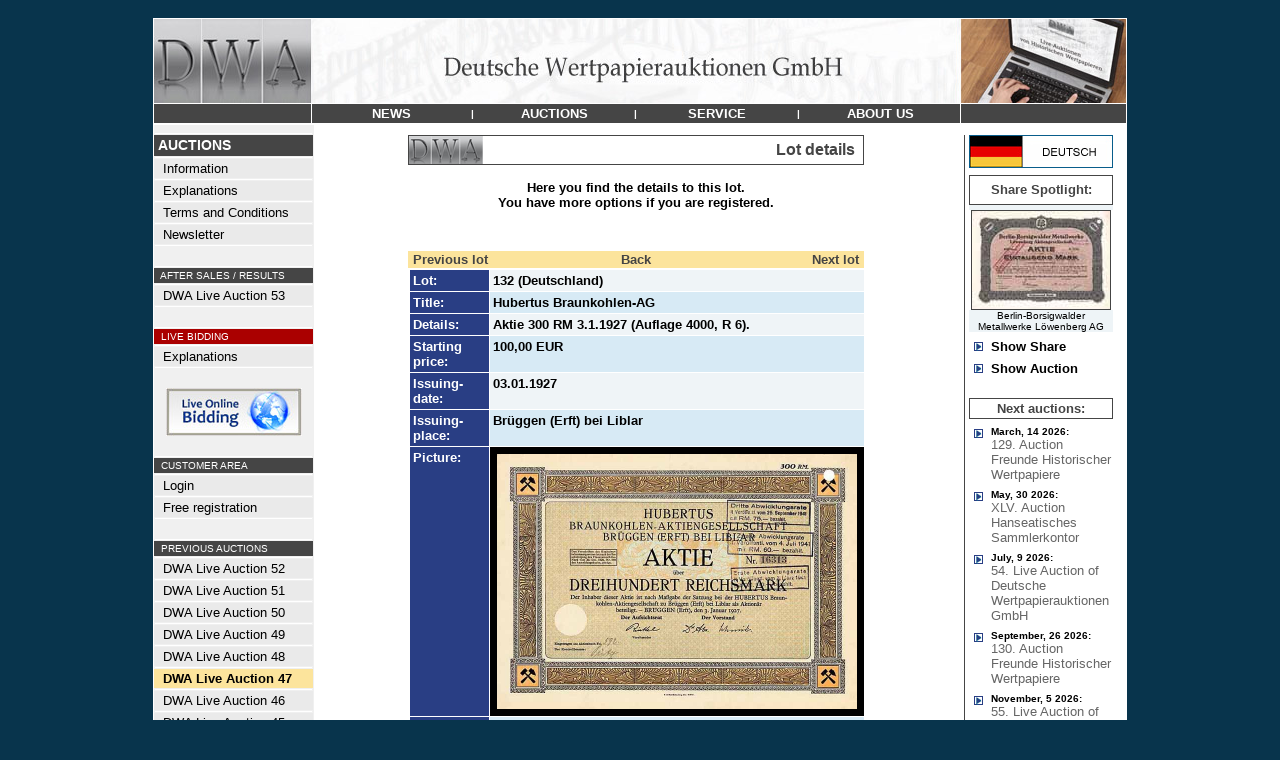

--- FILE ---
content_type: text/html
request_url: https://www.dwalive.de/en/DWA-Auction-47/?AID=219826&AKTIE=Hubertus+Braunkohlen-AG
body_size: 5175
content:
<html>
<head>
<title>Hubertus Braunkohlen-AG - DWA LIVE</title>
<link rel="stylesheet" type="text/css" href="/admin/style.css">
<meta http-equiv="content-type" content="text/html; iso-8859-1">
<meta http-equiv="pragma" content="no-cache">
<meta http-equiv="content-language" content="de">
<meta name="description" content="Deutsche Wertpapierauktion"">
<meta name="keywords" content="Aktie,Namensaktie,Inhaberaktie,Vorzugsaktie,Stammaktie,Priorit�tsaktie,Gr�nderaktie,Interimsaktie,Juxaktie,Rente,Anleihe,Besserungsschein,Obligation,Pfandbrief,Schuldverschreibung,Kux,Gew�hrschein,Anteil,Anteilschein,Schuldschein,Genussschein,Optionsscheine,Katalog,Auktionskatalog,Bewertungskatalog,Historische Wertpapiere,Altpapier,Reichsbank,Reichsbankschatz,Reichsbank-Schatz,Reichsbankhort,Historische Wertpapierb�rse,Alte Aktien,Alte Anleihe,Stadtanleihen,Goldanleihen,Alte Wertpapiere,Wirtschaftsgeschichte,Wertpapier,Aktienantiquariat,Antike Wertpapiere,Antike Aktien,Finanzdokumente,Wirtschaftsdokumente,Nonvaleur,Effecten,Effectenb�rse,Firmenbelege,Firmendokumente,Wirtschaftsdokumente,Altaktien,Altpapier,Losanleihen,Pr�mienanleihen,Logenpapiere,Bonds,shares,warrents,action,confederates,Goldbond,Treasury Note,Debenture,Action de Jouissance,Part de Fondateur,Part B�n�ficiaire,Action Privil�g�e,Azione,ordinary shares,prefered shares">
<meta name="author" content="DWA">
<meta name="publisher" content="Deutsche Wertpapierauktion">
<meta name="audience" content="Alle">
<meta name="page-type" content="Katalog Verzeichnis">
<meta name="page-topic" content="Aktien">
<meta http-equiv="reply-to" content="info@deutsche-wertpapierauktionen.de">
<meta name="creation_date" content="24.01.2026">
<meta name="revisit-after" content="7 days">

</head>
<body topmargin=0 leftmargin=0 bgcolor=#08344c text=#000000 link=#444444 alink=#444444 vlink=#444444><center><br>
<table width="972" border=0 cellspacing=0 cellpadding=0><tr><td bgcolor=#ffffff>
<table width="970" border=0 cellspacing=1 cellpadding=0>
	<tr><td colspan=3><a href="/en/"><img src="/images/menu/headerDWA.jpg" border=0></a></td></tr>
	<tr>
		<td bgcolor=#454545 valign=top><img src="/images/all_trans.gif" width=157 height=1></td>
		<td bgcolor=#454545 width="648" align=center valign=middle><table border=0 cellspacing=0 cellpadding=0 width="648"><tr>
			<td height=19 bgcolor=#454545 width="25%" align=center><a href="/en/Latest-News/" onmouseout="parentNode.style.backgroundColor='#454545'" onmouseover="parentNode.style.backgroundColor='#8a3508'" onclick="this.blur();"><font face=Arial color=#ffffff size=2><span class="a1">&nbsp;<b>NEWS</b>&nbsp;</span></font></a></td><td><font face=Arial size=2 color=#FFFFFF><span class="a2"><b>|</td><td height=19 bgcolor=#454545 width="25%" align=center><a href="/en/" onmouseout="parentNode.style.backgroundColor='#454545'" onmouseover="parentNode.style.backgroundColor='#8a3508'" onclick="this.blur();"><font face=Arial color=#ffffff size=2><span class="a1">&nbsp;<b>AUCTIONS</b>&nbsp;</span></font></a></td><td><font face=Arial size=2 color=#FFFFFF><span class="a2"><b>|</td><td height=19 bgcolor=#454545 width="25%" align=center><a href="/en/Contact-us-now/" onmouseout="parentNode.style.backgroundColor='#454545'" onmouseover="parentNode.style.backgroundColor='#8a3508'" onclick="this.blur();"><font face=Arial color=#ffffff size=2><span class="a1">&nbsp;<b>SERVICE</b>&nbsp;</span></font></a></td><td><font face=Arial size=2 color=#FFFFFF><span class="a2"><b>|</td><td height=19 bgcolor=#454545 width="25%" align=center><a href="/en/Contact-Imprint/" onmouseout="parentNode.style.backgroundColor='#454545'" onmouseover="parentNode.style.backgroundColor='#8a3508'" onclick="this.blur();"><font face=Arial color=#ffffff size=2><span class="a1">&nbsp;<b>ABOUT&nbsp;US</b>&nbsp;</span></font></a></td>

		</tr></table></td>
		<td bgcolor=#454545 valign=top><img src="/images/all_trans.gif" width=165 height=1></td>
	</tr>

<tr><td colspan=3 bgcolor=#ffffff>

<table width="970" border=0 cellpadding=0 cellspacing=0>
	<tr>
	   <td><img src="/images/all_trans.gif" width=160 height=1></td>
	   <td><img src="/images/all_trans.gif" width="636" height=1></td>
	   <td><img src="/images/all_trans.gif" height=1></td>
	   <td><img src="/images/all_trans.gif" width=163 height=1></td>
	</tr>
	<tr>
		<td align=left valign=top bgcolor=#f0f0f0 >
			<!-- MEN� -->
			<table width=157 border=0 cellspacing=0 cellpadding=>
			<tr><td colspan=2><img src="/images/all_trans.gif" width=116 height=5></td><td><img src="/images/all_trans.gif" width=8 height=1></td></tr>
			<tr><td colspan=3 align=left><img src="/images/menu/balken.gif" width=157 height=1></td></tr>
			<tr><td colspan=3 align=left bgcolor=#454545><img src="/images/all_trans.gif" width=1 height=2><br><font face=Arial size=2 color=#FFFFFF><B><span class="a0">&nbsp;AUCTIONS</B></font><br><img src="/images/all_trans.gif" width=1 height=2></td></tr>
			<tr><td colspan=3 align=left><img src="/images/menu/balken.gif" width=157 height=1></td></tr>
			<tr><td valign=middle bgcolor=#EAEAEA colspan=3 align=left><img src="/images/all_trans.gif" width=1 height=1><br><a onmouseover="parentNode.style.backgroundColor='#CCDEEA'" onmouseout="parentNode.style.backgroundColor='#EAEAEA'" href="/en/"><font face=Arial size=2 color=#000000><span class="a1">&nbsp;&nbsp;Information</a><br><img src="/images/all_trans.gif" width=1 height=1></font></td></tr><tr><td colspan=3><img src="/images/menu/balken.gif" border=0 width=157 height=1></td></tr><tr><td valign=middle bgcolor=#EAEAEA colspan=3 align=left><img src="/images/all_trans.gif" width=1 height=1><br><a onmouseover="parentNode.style.backgroundColor='#CCDEEA'" onmouseout="parentNode.style.backgroundColor='#EAEAEA'" href="/en/Explanations/"><font face=Arial size=2 color=#000000><span class="a1">&nbsp;&nbsp;Explanations</a><br><img src="/images/all_trans.gif" width=1 height=1></font></td></tr><tr><td colspan=3><img src="/images/menu/balken.gif" border=0 width=157 height=1></td></tr><tr><td valign=middle bgcolor=#EAEAEA colspan=3 align=left><img src="/images/all_trans.gif" width=1 height=1><br><a onmouseover="parentNode.style.backgroundColor='#CCDEEA'" onmouseout="parentNode.style.backgroundColor='#EAEAEA'" href="/en/Terms-and-Conditions/"><font face=Arial size=2 color=#000000><span class="a1">&nbsp;&nbsp;Terms and Conditions</a><br><img src="/images/all_trans.gif" width=1 height=1></font></td></tr><tr><td colspan=3><img src="/images/menu/balken.gif" border=0 width=157 height=1></td></tr><tr><td valign=middle bgcolor=#EAEAEA colspan=3 align=left><img src="/images/all_trans.gif" width=1 height=1><br><a onmouseover="parentNode.style.backgroundColor='#CCDEEA'" onmouseout="parentNode.style.backgroundColor='#EAEAEA'" href="/en/Newsletter/"><font face=Arial size=2 color=#000000><span class="a1">&nbsp;&nbsp;Newsletter</a><br><img src="/images/all_trans.gif" width=1 height=1></font></td></tr><tr><td colspan=3><img src="/images/menu/balken.gif" border=0 width=157 height=1></td></tr><tr><td colspan=3 align=left><br><img src="/images/menu/balken.gif" width=157 height=1></td></tr><tr><td bgcolor=#454545 colspan=3 align=left><img src="/images/all_trans.gif" width=1 height=1><br><font face=Arial size=2 color=#FFFFFF><small><span class="a2">&nbsp;&nbsp;AFTER SALES / RESULTS<br><img src="/images/all_trans.gif" width=1 height=1></font></td></tr><tr><td colspan=3 align=left><img src="/images/menu/balken.gif" width=157 height=1></td></tr><tr><td valign=middle bgcolor=#EAEAEA colspan=3 align=left><img src="/images/all_trans.gif" width=1 height=1><br><a onmouseover="parentNode.style.backgroundColor='#CCDEEA'" onmouseout="parentNode.style.backgroundColor='#EAEAEA'" href="/en/DWA-Auction-53/"><font face=Arial size=2 color=#000000><span class="a1">&nbsp;&nbsp;DWA Live Auction 53</a><br><img src="/images/all_trans.gif" width=1 height=1></font></td></tr><tr><td colspan=3><img src="/images/menu/balken.gif" border=0 width=157 height=1></td></tr><tr><td colspan=3 align=left><br><img src="/images/menu/balken.gif" width=157 height=1></td></tr><tr><td bgcolor=#aa0000 colspan=3 align=left><img src="/images/all_trans.gif" width=1 height=1><br><font face=Arial size=2 color=#FFFFFF><small><span class="a2">&nbsp;&nbsp;LIVE BIDDING<br><img src="/images/all_trans.gif" width=1 height=1></font></td></tr><tr><td colspan=3 align=left><img src="/images/menu/balken.gif" width=157 height=1></td></tr><tr><td valign=middle bgcolor=#EAEAEA colspan=3 align=left><img src="/images/all_trans.gif" width=1 height=1><br><a onmouseover="parentNode.style.backgroundColor='#CCDEEA'" onmouseout="parentNode.style.backgroundColor='#EAEAEA'" href="/en/LiveBidding/"><font face=Arial size=2 color=#000000><span class="a1">&nbsp;&nbsp;Explanations</a><br><img src="/images/all_trans.gif" width=1 height=1></font></td></tr><tr><td colspan=3><img src="/images/menu/balken.gif" border=0 width=157 height=1></td></tr><tr><td colspan=3 align=center><br><a href="https://connect.invaluable.com/dwa" target="_blank"><img src="/images/live-online-biding.jpg" border=0></a></td></tr><tr><td colspan=3 align=left><br><img src="/images/menu/balken.gif" width=157 height=1></td></tr><tr><td bgcolor=#454545 colspan=3 align=left><img src="/images/all_trans.gif" width=1 height=1><br><font face=Arial size=2 color=#FFFFFF><small><span class="a2">&nbsp;&nbsp;CUSTOMER AREA<br><img src="/images/all_trans.gif" width=1 height=1></font></td></tr><tr><td colspan=3 align=left><img src="/images/menu/balken.gif" width=157 height=1></td></tr><tr><td valign=middle bgcolor=#EAEAEA colspan=3 align=left><img src="/images/all_trans.gif" width=1 height=1><br><a onmouseover="parentNode.style.backgroundColor='#CCDEEA'" onmouseout="parentNode.style.backgroundColor='#EAEAEA'" href="/en/CustomerArea/"><font face=Arial size=2 color=#000000><span class="a1">&nbsp;&nbsp;Login</a><br><img src="/images/all_trans.gif" width=1 height=1></font></td></tr><tr><td colspan=3><img src="/images/menu/balken.gif" border=0 width=157 height=1></td></tr><tr><td valign=middle bgcolor=#EAEAEA colspan=3 align=left><img src="/images/all_trans.gif" width=1 height=1><br><a onmouseover="parentNode.style.backgroundColor='#CCDEEA'" onmouseout="parentNode.style.backgroundColor='#EAEAEA'" href="/en/FreeRegistration/"><font face=Arial size=2 color=#000000><span class="a1">&nbsp;&nbsp;Free registration</a><br><img src="/images/all_trans.gif" width=1 height=1></font></td></tr><tr><td colspan=3><img src="/images/menu/balken.gif" border=0 width=157 height=1></td></tr><tr><td colspan=3 align=left><br><img src="/images/menu/balken.gif" width=157 height=1></td></tr><tr><td bgcolor=#454545 colspan=3 align=left><img src="/images/all_trans.gif" width=1 height=1><br><font face=Arial size=2 color=#FFFFFF><small><span class="a2">&nbsp;&nbsp;PREVIOUS AUCTIONS<br><img src="/images/all_trans.gif" width=1 height=1></font></td></tr><tr><td colspan=3 align=left><img src="/images/menu/balken.gif" width=157 height=1></td></tr><tr><td valign=middle bgcolor=#EAEAEA colspan=3 align=left><img src="/images/all_trans.gif" width=1 height=1><br><a onmouseover="parentNode.style.backgroundColor='#CCDEEA'" onmouseout="parentNode.style.backgroundColor='#EAEAEA'" href="/en/DWA-Auction-52/"><font face=Arial size=2 color=#000000><span class="a1">&nbsp;&nbsp;DWA Live Auction 52</a><br><img src="/images/all_trans.gif" width=1 height=1></font></td></tr><tr><td colspan=3><img src="/images/menu/balken.gif" border=0 width=157 height=1></td></tr><tr><td valign=middle bgcolor=#EAEAEA colspan=3 align=left><img src="/images/all_trans.gif" width=1 height=1><br><a onmouseover="parentNode.style.backgroundColor='#CCDEEA'" onmouseout="parentNode.style.backgroundColor='#EAEAEA'" href="/en/DWA-Auction-51/"><font face=Arial size=2 color=#000000><span class="a1">&nbsp;&nbsp;DWA Live Auction 51</a><br><img src="/images/all_trans.gif" width=1 height=1></font></td></tr><tr><td colspan=3><img src="/images/menu/balken.gif" border=0 width=157 height=1></td></tr><tr><td valign=middle bgcolor=#EAEAEA colspan=3 align=left><img src="/images/all_trans.gif" width=1 height=1><br><a onmouseover="parentNode.style.backgroundColor='#CCDEEA'" onmouseout="parentNode.style.backgroundColor='#EAEAEA'" href="/en/DWA-Auction-50/"><font face=Arial size=2 color=#000000><span class="a1">&nbsp;&nbsp;DWA Live Auction 50</a><br><img src="/images/all_trans.gif" width=1 height=1></font></td></tr><tr><td colspan=3><img src="/images/menu/balken.gif" border=0 width=157 height=1></td></tr><tr><td valign=middle bgcolor=#EAEAEA colspan=3 align=left><img src="/images/all_trans.gif" width=1 height=1><br><a onmouseover="parentNode.style.backgroundColor='#CCDEEA'" onmouseout="parentNode.style.backgroundColor='#EAEAEA'" href="/en/DWA-Auction-49/"><font face=Arial size=2 color=#000000><span class="a1">&nbsp;&nbsp;DWA Live Auction 49</a><br><img src="/images/all_trans.gif" width=1 height=1></font></td></tr><tr><td colspan=3><img src="/images/menu/balken.gif" border=0 width=157 height=1></td></tr><tr><td valign=middle bgcolor=#EAEAEA colspan=3 align=left><img src="/images/all_trans.gif" width=1 height=1><br><a onmouseover="parentNode.style.backgroundColor='#CCDEEA'" onmouseout="parentNode.style.backgroundColor='#EAEAEA'" href="/en/DWA-Auction-48/"><font face=Arial size=2 color=#000000><span class="a1">&nbsp;&nbsp;DWA Live Auction 48</a><br><img src="/images/all_trans.gif" width=1 height=1></font></td></tr><tr><td colspan=3><img src="/images/menu/balken.gif" border=0 width=157 height=1></td></tr><tr><td valign=middle bgcolor=#fce49c colspan=3 align=left><img src="/images/all_trans.gif" width=1 height=1><br><a  href="/en/DWA-Auction-47/"><font face=Arial size=2 color=#000000><span class="a1">&nbsp;&nbsp;<b>DWA Live Auction 47</a><br><img src="/images/all_trans.gif" width=1 height=1></font></td></tr><tr><td colspan=3><img src="/images/menu/balken.gif" border=0 width=157 height=1></td></tr><tr><td valign=middle bgcolor=#EAEAEA colspan=3 align=left><img src="/images/all_trans.gif" width=1 height=1><br><a onmouseover="parentNode.style.backgroundColor='#CCDEEA'" onmouseout="parentNode.style.backgroundColor='#EAEAEA'" href="/en/DWA-Auction-46/"><font face=Arial size=2 color=#000000><span class="a1">&nbsp;&nbsp;DWA Live Auction 46</a><br><img src="/images/all_trans.gif" width=1 height=1></font></td></tr><tr><td colspan=3><img src="/images/menu/balken.gif" border=0 width=157 height=1></td></tr><tr><td valign=middle bgcolor=#EAEAEA colspan=3 align=left><img src="/images/all_trans.gif" width=1 height=1><br><a onmouseover="parentNode.style.backgroundColor='#CCDEEA'" onmouseout="parentNode.style.backgroundColor='#EAEAEA'" href="/en/DWA-Auction-45/"><font face=Arial size=2 color=#000000><span class="a1">&nbsp;&nbsp;DWA Live Auction 45</a><br><img src="/images/all_trans.gif" width=1 height=1></font></td></tr><tr><td colspan=3><img src="/images/menu/balken.gif" border=0 width=157 height=1></td></tr><tr><td valign=middle bgcolor=#EAEAEA colspan=3 align=left><img src="/images/all_trans.gif" width=1 height=1><br><a onmouseover="parentNode.style.backgroundColor='#CCDEEA'" onmouseout="parentNode.style.backgroundColor='#EAEAEA'" href="/en/DWA-Auction-44/"><font face=Arial size=2 color=#000000><span class="a1">&nbsp;&nbsp;DWA Live Auction 44</a><br><img src="/images/all_trans.gif" width=1 height=1></font></td></tr><tr><td colspan=3><img src="/images/menu/balken.gif" border=0 width=157 height=1></td></tr><tr><td valign=middle bgcolor=#EAEAEA colspan=3 align=left><img src="/images/all_trans.gif" width=1 height=1><br><a onmouseover="parentNode.style.backgroundColor='#CCDEEA'" onmouseout="parentNode.style.backgroundColor='#EAEAEA'" href="/en/DWA-Auction-43/"><font face=Arial size=2 color=#000000><span class="a1">&nbsp;&nbsp;DWA Live Auction 43</a><br><img src="/images/all_trans.gif" width=1 height=1></font></td></tr><tr><td colspan=3><img src="/images/menu/balken.gif" border=0 width=157 height=1></td></tr><tr><td valign=middle bgcolor=#EAEAEA colspan=3 align=left><img src="/images/all_trans.gif" width=1 height=1><br><a onmouseover="parentNode.style.backgroundColor='#CCDEEA'" onmouseout="parentNode.style.backgroundColor='#EAEAEA'" href="/en/DWA-Auction-42/"><font face=Arial size=2 color=#000000><span class="a1">&nbsp;&nbsp;DWA Live Auction 42</a><br><img src="/images/all_trans.gif" width=1 height=1></font></td></tr><tr><td colspan=3><img src="/images/menu/balken.gif" border=0 width=157 height=1></td></tr><tr><td valign=middle bgcolor=#EAEAEA colspan=3 align=left><img src="/images/all_trans.gif" width=1 height=1><br><a onmouseover="parentNode.style.backgroundColor='#CCDEEA'" onmouseout="parentNode.style.backgroundColor='#EAEAEA'" href="/en/DWA-Auction-41/"><font face=Arial size=2 color=#000000><span class="a1">&nbsp;&nbsp;DWA Live Auction 41</a><br><img src="/images/all_trans.gif" width=1 height=1></font></td></tr><tr><td colspan=3><img src="/images/menu/balken.gif" border=0 width=157 height=1></td></tr><tr><td valign=middle bgcolor=#EAEAEA colspan=3 align=left><img src="/images/all_trans.gif" width=1 height=1><br><a onmouseover="parentNode.style.backgroundColor='#CCDEEA'" onmouseout="parentNode.style.backgroundColor='#EAEAEA'" href="/en/DWA-Auction-40/"><font face=Arial size=2 color=#000000><span class="a1">&nbsp;&nbsp;DWA Live Auction 40</a><br><img src="/images/all_trans.gif" width=1 height=1></font></td></tr><tr><td colspan=3><img src="/images/menu/balken.gif" border=0 width=157 height=1></td></tr><tr><td valign=middle bgcolor=#EAEAEA colspan=3 align=left><img src="/images/all_trans.gif" width=1 height=1><br><a onmouseover="parentNode.style.backgroundColor='#CCDEEA'" onmouseout="parentNode.style.backgroundColor='#EAEAEA'" href="/en/DWA-Auction-39/"><font face=Arial size=2 color=#000000><span class="a1">&nbsp;&nbsp;DWA Live Auction 39</a><br><img src="/images/all_trans.gif" width=1 height=1></font></td></tr><tr><td colspan=3><img src="/images/menu/balken.gif" border=0 width=157 height=1></td></tr><tr><td valign=middle bgcolor=#EAEAEA colspan=3 align=left><img src="/images/all_trans.gif" width=1 height=1><br><a onmouseover="parentNode.style.backgroundColor='#CCDEEA'" onmouseout="parentNode.style.backgroundColor='#EAEAEA'" href="/en/DWA-Auction-38/"><font face=Arial size=2 color=#000000><span class="a1">&nbsp;&nbsp;DWA Live Auction 38</a><br><img src="/images/all_trans.gif" width=1 height=1></font></td></tr><tr><td colspan=3><img src="/images/menu/balken.gif" border=0 width=157 height=1></td></tr><tr><td valign=middle bgcolor=#EAEAEA colspan=3 align=left><img src="/images/all_trans.gif" width=1 height=1><br><a onmouseover="parentNode.style.backgroundColor='#CCDEEA'" onmouseout="parentNode.style.backgroundColor='#EAEAEA'" href="/en/DWA-Auction-37/"><font face=Arial size=2 color=#000000><span class="a1">&nbsp;&nbsp;DWA Live Auction 37</a><br><img src="/images/all_trans.gif" width=1 height=1></font></td></tr><tr><td colspan=3><img src="/images/menu/balken.gif" border=0 width=157 height=1></td></tr><tr><td valign=middle bgcolor=#EAEAEA colspan=3 align=left><img src="/images/all_trans.gif" width=1 height=1><br><a onmouseover="parentNode.style.backgroundColor='#CCDEEA'" onmouseout="parentNode.style.backgroundColor='#EAEAEA'" href="/en/DWA-Auction-36/"><font face=Arial size=2 color=#000000><span class="a1">&nbsp;&nbsp;DWA Live Auction 36</a><br><img src="/images/all_trans.gif" width=1 height=1></font></td></tr><tr><td colspan=3><img src="/images/menu/balken.gif" border=0 width=157 height=1></td></tr><tr><td valign=middle bgcolor=#EAEAEA colspan=3 align=left><img src="/images/all_trans.gif" width=1 height=1><br><a onmouseover="parentNode.style.backgroundColor='#CCDEEA'" onmouseout="parentNode.style.backgroundColor='#EAEAEA'" href="/en/DWA-Auction-35/"><font face=Arial size=2 color=#000000><span class="a1">&nbsp;&nbsp;DWA Live Auction 35</a><br><img src="/images/all_trans.gif" width=1 height=1></font></td></tr><tr><td colspan=3><img src="/images/menu/balken.gif" border=0 width=157 height=1></td></tr><tr><td valign=middle bgcolor=#EAEAEA colspan=3 align=left><img src="/images/all_trans.gif" width=1 height=1><br><a onmouseover="parentNode.style.backgroundColor='#CCDEEA'" onmouseout="parentNode.style.backgroundColor='#EAEAEA'" href="/en/DWA-Auction-34/"><font face=Arial size=2 color=#000000><span class="a1">&nbsp;&nbsp;DWA Live Auction 34</a><br><img src="/images/all_trans.gif" width=1 height=1></font></td></tr><tr><td colspan=3><img src="/images/menu/balken.gif" border=0 width=157 height=1></td></tr><tr><td valign=middle bgcolor=#EAEAEA colspan=3 align=left><img src="/images/all_trans.gif" width=1 height=1><br><a onmouseover="parentNode.style.backgroundColor='#CCDEEA'" onmouseout="parentNode.style.backgroundColor='#EAEAEA'" href="/en/DWA-Auction-33/"><font face=Arial size=2 color=#000000><span class="a1">&nbsp;&nbsp;DWA Live Auction 33</a><br><img src="/images/all_trans.gif" width=1 height=1></font></td></tr><tr><td colspan=3><img src="/images/menu/balken.gif" border=0 width=157 height=1></td></tr><tr><td valign=middle bgcolor=#EAEAEA colspan=3 align=left><img src="/images/all_trans.gif" width=1 height=1><br><a onmouseover="parentNode.style.backgroundColor='#CCDEEA'" onmouseout="parentNode.style.backgroundColor='#EAEAEA'" href="/en/DWA-Auction-32/"><font face=Arial size=2 color=#000000><span class="a1">&nbsp;&nbsp;DWA Live Auction 32</a><br><img src="/images/all_trans.gif" width=1 height=1></font></td></tr><tr><td colspan=3><img src="/images/menu/balken.gif" border=0 width=157 height=1></td></tr><tr><td valign=middle bgcolor=#EAEAEA colspan=3 align=left><img src="/images/all_trans.gif" width=1 height=1><br><a onmouseover="parentNode.style.backgroundColor='#CCDEEA'" onmouseout="parentNode.style.backgroundColor='#EAEAEA'" href="/en/DWA-Auction-31/"><font face=Arial size=2 color=#000000><span class="a1">&nbsp;&nbsp;DWA Live Auction 31</a><br><img src="/images/all_trans.gif" width=1 height=1></font></td></tr><tr><td colspan=3><img src="/images/menu/balken.gif" border=0 width=157 height=1></td></tr><tr><td valign=middle bgcolor=#EAEAEA colspan=3 align=left><img src="/images/all_trans.gif" width=1 height=1><br><a onmouseover="parentNode.style.backgroundColor='#CCDEEA'" onmouseout="parentNode.style.backgroundColor='#EAEAEA'" href="/en/DWA-Auction-30/"><font face=Arial size=2 color=#000000><span class="a1">&nbsp;&nbsp;DWA Live Auction 30</a><br><img src="/images/all_trans.gif" width=1 height=1></font></td></tr><tr><td colspan=3><img src="/images/menu/balken.gif" border=0 width=157 height=1></td></tr><tr><td valign=middle bgcolor=#EAEAEA colspan=3 align=left><img src="/images/all_trans.gif" width=1 height=1><br><a onmouseover="parentNode.style.backgroundColor='#CCDEEA'" onmouseout="parentNode.style.backgroundColor='#EAEAEA'" href="/en/DWA-Auction-29/"><font face=Arial size=2 color=#000000><span class="a1">&nbsp;&nbsp;DWA Live Auction 29</a><br><img src="/images/all_trans.gif" width=1 height=1></font></td></tr><tr><td colspan=3><img src="/images/menu/balken.gif" border=0 width=157 height=1></td></tr><tr><td valign=middle bgcolor=#EAEAEA colspan=3 align=left><img src="/images/all_trans.gif" width=1 height=1><br><a onmouseover="parentNode.style.backgroundColor='#CCDEEA'" onmouseout="parentNode.style.backgroundColor='#EAEAEA'" href="/en/DWA-Auction-28/"><font face=Arial size=2 color=#000000><span class="a1">&nbsp;&nbsp;DWA Live Auction 28</a><br><img src="/images/all_trans.gif" width=1 height=1></font></td></tr><tr><td colspan=3><img src="/images/menu/balken.gif" border=0 width=157 height=1></td></tr><tr><td valign=middle bgcolor=#EAEAEA colspan=3 align=left><img src="/images/all_trans.gif" width=1 height=1><br><a onmouseover="parentNode.style.backgroundColor='#CCDEEA'" onmouseout="parentNode.style.backgroundColor='#EAEAEA'" href="/en/DWA-Auction-27/"><font face=Arial size=2 color=#000000><span class="a1">&nbsp;&nbsp;DWA Live Auction 27</a><br><img src="/images/all_trans.gif" width=1 height=1></font></td></tr><tr><td colspan=3><img src="/images/menu/balken.gif" border=0 width=157 height=1></td></tr><tr><td valign=middle bgcolor=#EAEAEA colspan=3 align=left><img src="/images/all_trans.gif" width=1 height=1><br><a onmouseover="parentNode.style.backgroundColor='#CCDEEA'" onmouseout="parentNode.style.backgroundColor='#EAEAEA'" href="/en/DWA-Auction-26/"><font face=Arial size=2 color=#000000><span class="a1">&nbsp;&nbsp;DWA Live Auction 26</a><br><img src="/images/all_trans.gif" width=1 height=1></font></td></tr><tr><td colspan=3><img src="/images/menu/balken.gif" border=0 width=157 height=1></td></tr><tr><td valign=middle bgcolor=#EAEAEA colspan=3 align=left><img src="/images/all_trans.gif" width=1 height=1><br><a onmouseover="parentNode.style.backgroundColor='#CCDEEA'" onmouseout="parentNode.style.backgroundColor='#EAEAEA'" href="/en/DWA-Auction-25/"><font face=Arial size=2 color=#000000><span class="a1">&nbsp;&nbsp;DWA Live Auction 25</a><br><img src="/images/all_trans.gif" width=1 height=1></font></td></tr><tr><td colspan=3><img src="/images/menu/balken.gif" border=0 width=157 height=1></td></tr><tr><td valign=middle bgcolor=#EAEAEA colspan=3 align=left><img src="/images/all_trans.gif" width=1 height=1><br><a onmouseover="parentNode.style.backgroundColor='#CCDEEA'" onmouseout="parentNode.style.backgroundColor='#EAEAEA'" href="/en/DWA-Auction-24/"><font face=Arial size=2 color=#000000><span class="a1">&nbsp;&nbsp;DWA Live Auction 24</a><br><img src="/images/all_trans.gif" width=1 height=1></font></td></tr><tr><td colspan=3><img src="/images/menu/balken.gif" border=0 width=157 height=1></td></tr><tr><td valign=middle bgcolor=#EAEAEA colspan=3 align=left><img src="/images/all_trans.gif" width=1 height=1><br><a onmouseover="parentNode.style.backgroundColor='#CCDEEA'" onmouseout="parentNode.style.backgroundColor='#EAEAEA'" href="/en/DWA-Auction-23/"><font face=Arial size=2 color=#000000><span class="a1">&nbsp;&nbsp;DWA Live Auction 23</a><br><img src="/images/all_trans.gif" width=1 height=1></font></td></tr><tr><td colspan=3><img src="/images/menu/balken.gif" border=0 width=157 height=1></td></tr><tr><td valign=middle bgcolor=#EAEAEA colspan=3 align=left><img src="/images/all_trans.gif" width=1 height=1><br><a onmouseover="parentNode.style.backgroundColor='#CCDEEA'" onmouseout="parentNode.style.backgroundColor='#EAEAEA'" href="/en/DWA-Auction-22/"><font face=Arial size=2 color=#000000><span class="a1">&nbsp;&nbsp;DWA Live Auction 22</a><br><img src="/images/all_trans.gif" width=1 height=1></font></td></tr><tr><td colspan=3><img src="/images/menu/balken.gif" border=0 width=157 height=1></td></tr><tr><td valign=middle bgcolor=#EAEAEA colspan=3 align=left><img src="/images/all_trans.gif" width=1 height=1><br><a onmouseover="parentNode.style.backgroundColor='#CCDEEA'" onmouseout="parentNode.style.backgroundColor='#EAEAEA'" href="/en/DWA-Auction-21/"><font face=Arial size=2 color=#000000><span class="a1">&nbsp;&nbsp;DWA Live Auction 21</a><br><img src="/images/all_trans.gif" width=1 height=1></font></td></tr><tr><td colspan=3><img src="/images/menu/balken.gif" border=0 width=157 height=1></td></tr><tr><td valign=middle bgcolor=#EAEAEA colspan=3 align=left><img src="/images/all_trans.gif" width=1 height=1><br><a onmouseover="parentNode.style.backgroundColor='#CCDEEA'" onmouseout="parentNode.style.backgroundColor='#EAEAEA'" href="/en/DWA-Auction-20/"><font face=Arial size=2 color=#000000><span class="a1">&nbsp;&nbsp;DWA Live Auction 20</a><br><img src="/images/all_trans.gif" width=1 height=1></font></td></tr><tr><td colspan=3><img src="/images/menu/balken.gif" border=0 width=157 height=1></td></tr><tr><td valign=middle bgcolor=#EAEAEA colspan=3 align=left><img src="/images/all_trans.gif" width=1 height=1><br><a onmouseover="parentNode.style.backgroundColor='#CCDEEA'" onmouseout="parentNode.style.backgroundColor='#EAEAEA'" href="/en/DWA-Auction-19/"><font face=Arial size=2 color=#000000><span class="a1">&nbsp;&nbsp;DWA Live Auction 19</a><br><img src="/images/all_trans.gif" width=1 height=1></font></td></tr><tr><td colspan=3><img src="/images/menu/balken.gif" border=0 width=157 height=1></td></tr><tr><td valign=middle bgcolor=#EAEAEA colspan=3 align=left><img src="/images/all_trans.gif" width=1 height=1><br><a onmouseover="parentNode.style.backgroundColor='#CCDEEA'" onmouseout="parentNode.style.backgroundColor='#EAEAEA'" href="/en/DWA-Auction-18/"><font face=Arial size=2 color=#000000><span class="a1">&nbsp;&nbsp;DWA Live Auction 18</a><br><img src="/images/all_trans.gif" width=1 height=1></font></td></tr><tr><td colspan=3><img src="/images/menu/balken.gif" border=0 width=157 height=1></td></tr><tr><td valign=middle bgcolor=#EAEAEA colspan=3 align=left><img src="/images/all_trans.gif" width=1 height=1><br><a onmouseover="parentNode.style.backgroundColor='#CCDEEA'" onmouseout="parentNode.style.backgroundColor='#EAEAEA'" href="/en/DWA-Auction-17/"><font face=Arial size=2 color=#000000><span class="a1">&nbsp;&nbsp;DWA Live Auction 17</a><br><img src="/images/all_trans.gif" width=1 height=1></font></td></tr><tr><td colspan=3><img src="/images/menu/balken.gif" border=0 width=157 height=1></td></tr><tr><td valign=middle bgcolor=#EAEAEA colspan=3 align=left><img src="/images/all_trans.gif" width=1 height=1><br><a onmouseover="parentNode.style.backgroundColor='#CCDEEA'" onmouseout="parentNode.style.backgroundColor='#EAEAEA'" href="/en/DWA-Auction-16/"><font face=Arial size=2 color=#000000><span class="a1">&nbsp;&nbsp;DWA Live Auction 16</a><br><img src="/images/all_trans.gif" width=1 height=1></font></td></tr><tr><td colspan=3><img src="/images/menu/balken.gif" border=0 width=157 height=1></td></tr><tr><td valign=middle bgcolor=#EAEAEA colspan=3 align=left><img src="/images/all_trans.gif" width=1 height=1><br><a onmouseover="parentNode.style.backgroundColor='#CCDEEA'" onmouseout="parentNode.style.backgroundColor='#EAEAEA'" href="/en/DWA-Auction-15/"><font face=Arial size=2 color=#000000><span class="a1">&nbsp;&nbsp;DWA Live Auction 15</a><br><img src="/images/all_trans.gif" width=1 height=1></font></td></tr><tr><td colspan=3><img src="/images/menu/balken.gif" border=0 width=157 height=1></td></tr><tr><td valign=middle bgcolor=#EAEAEA colspan=3 align=left><img src="/images/all_trans.gif" width=1 height=1><br><a onmouseover="parentNode.style.backgroundColor='#CCDEEA'" onmouseout="parentNode.style.backgroundColor='#EAEAEA'" href="/en/DWA-Auction-14/"><font face=Arial size=2 color=#000000><span class="a1">&nbsp;&nbsp;DWA Live Auction 14</a><br><img src="/images/all_trans.gif" width=1 height=1></font></td></tr><tr><td colspan=3><img src="/images/menu/balken.gif" border=0 width=157 height=1></td></tr><tr><td valign=middle bgcolor=#EAEAEA colspan=3 align=left><img src="/images/all_trans.gif" width=1 height=1><br><a onmouseover="parentNode.style.backgroundColor='#CCDEEA'" onmouseout="parentNode.style.backgroundColor='#EAEAEA'" href="/en/DWA-Auction-13/"><font face=Arial size=2 color=#000000><span class="a1">&nbsp;&nbsp;DWA Live Auction 13</a><br><img src="/images/all_trans.gif" width=1 height=1></font></td></tr><tr><td colspan=3><img src="/images/menu/balken.gif" border=0 width=157 height=1></td></tr><tr><td valign=middle bgcolor=#EAEAEA colspan=3 align=left><img src="/images/all_trans.gif" width=1 height=1><br><a onmouseover="parentNode.style.backgroundColor='#CCDEEA'" onmouseout="parentNode.style.backgroundColor='#EAEAEA'" href="/en/DWA-Auction-12/"><font face=Arial size=2 color=#000000><span class="a1">&nbsp;&nbsp;DWA Live Auction 12</a><br><img src="/images/all_trans.gif" width=1 height=1></font></td></tr><tr><td colspan=3><img src="/images/menu/balken.gif" border=0 width=157 height=1></td></tr><tr><td valign=middle bgcolor=#EAEAEA colspan=3 align=left><img src="/images/all_trans.gif" width=1 height=1><br><a onmouseover="parentNode.style.backgroundColor='#CCDEEA'" onmouseout="parentNode.style.backgroundColor='#EAEAEA'" href="/en/DWA-Auction-11/"><font face=Arial size=2 color=#000000><span class="a1">&nbsp;&nbsp;DWA Live Auction 11</a><br><img src="/images/all_trans.gif" width=1 height=1></font></td></tr><tr><td colspan=3><img src="/images/menu/balken.gif" border=0 width=157 height=1></td></tr><tr><td valign=middle bgcolor=#EAEAEA colspan=3 align=left><img src="/images/all_trans.gif" width=1 height=1><br><a onmouseover="parentNode.style.backgroundColor='#CCDEEA'" onmouseout="parentNode.style.backgroundColor='#EAEAEA'" href="/en/DWA-Auction-10/"><font face=Arial size=2 color=#000000><span class="a1">&nbsp;&nbsp;DWA Live Auction 10</a><br><img src="/images/all_trans.gif" width=1 height=1></font></td></tr><tr><td colspan=3><img src="/images/menu/balken.gif" border=0 width=157 height=1></td></tr><tr><td valign=middle bgcolor=#EAEAEA colspan=3 align=left><img src="/images/all_trans.gif" width=1 height=1><br><a onmouseover="parentNode.style.backgroundColor='#CCDEEA'" onmouseout="parentNode.style.backgroundColor='#EAEAEA'" href="/en/DWA-Auction-9/"><font face=Arial size=2 color=#000000><span class="a1">&nbsp;&nbsp;DWA Live Auction 9</a><br><img src="/images/all_trans.gif" width=1 height=1></font></td></tr><tr><td colspan=3><img src="/images/menu/balken.gif" border=0 width=157 height=1></td></tr><tr><td valign=middle bgcolor=#EAEAEA colspan=3 align=left><img src="/images/all_trans.gif" width=1 height=1><br><a onmouseover="parentNode.style.backgroundColor='#CCDEEA'" onmouseout="parentNode.style.backgroundColor='#EAEAEA'" href="/en/DWA-Auction-8/"><font face=Arial size=2 color=#000000><span class="a1">&nbsp;&nbsp;DWA Live Auction 8</a><br><img src="/images/all_trans.gif" width=1 height=1></font></td></tr><tr><td colspan=3><img src="/images/menu/balken.gif" border=0 width=157 height=1></td></tr><tr><td valign=middle bgcolor=#EAEAEA colspan=3 align=left><img src="/images/all_trans.gif" width=1 height=1><br><a onmouseover="parentNode.style.backgroundColor='#CCDEEA'" onmouseout="parentNode.style.backgroundColor='#EAEAEA'" href="/en/DWA-Auction-7/"><font face=Arial size=2 color=#000000><span class="a1">&nbsp;&nbsp;DWA Live Auction 7</a><br><img src="/images/all_trans.gif" width=1 height=1></font></td></tr><tr><td colspan=3><img src="/images/menu/balken.gif" border=0 width=157 height=1></td></tr><tr><td valign=middle bgcolor=#EAEAEA colspan=3 align=left><img src="/images/all_trans.gif" width=1 height=1><br><a onmouseover="parentNode.style.backgroundColor='#CCDEEA'" onmouseout="parentNode.style.backgroundColor='#EAEAEA'" href="/en/DWA-Auction-6/"><font face=Arial size=2 color=#000000><span class="a1">&nbsp;&nbsp;DWA Live Auction 6</a><br><img src="/images/all_trans.gif" width=1 height=1></font></td></tr><tr><td colspan=3><img src="/images/menu/balken.gif" border=0 width=157 height=1></td></tr><tr><td valign=middle bgcolor=#EAEAEA colspan=3 align=left><img src="/images/all_trans.gif" width=1 height=1><br><a onmouseover="parentNode.style.backgroundColor='#CCDEEA'" onmouseout="parentNode.style.backgroundColor='#EAEAEA'" href="/en/DWA-Auction-5/"><font face=Arial size=2 color=#000000><span class="a1">&nbsp;&nbsp;DWA Live Auction 5</a><br><img src="/images/all_trans.gif" width=1 height=1></font></td></tr><tr><td colspan=3><img src="/images/menu/balken.gif" border=0 width=157 height=1></td></tr><tr><td valign=middle bgcolor=#EAEAEA colspan=3 align=left><img src="/images/all_trans.gif" width=1 height=1><br><a onmouseover="parentNode.style.backgroundColor='#CCDEEA'" onmouseout="parentNode.style.backgroundColor='#EAEAEA'" href="/en/DWA-Auction-4/"><font face=Arial size=2 color=#000000><span class="a1">&nbsp;&nbsp;DWA Live Auction 4</a><br><img src="/images/all_trans.gif" width=1 height=1></font></td></tr><tr><td colspan=3><img src="/images/menu/balken.gif" border=0 width=157 height=1></td></tr><tr><td valign=middle bgcolor=#EAEAEA colspan=3 align=left><img src="/images/all_trans.gif" width=1 height=1><br><a onmouseover="parentNode.style.backgroundColor='#CCDEEA'" onmouseout="parentNode.style.backgroundColor='#EAEAEA'" href="/en/DWA-Auction-3/"><font face=Arial size=2 color=#000000><span class="a1">&nbsp;&nbsp;DWA Live Auction 3</a><br><img src="/images/all_trans.gif" width=1 height=1></font></td></tr><tr><td colspan=3><img src="/images/menu/balken.gif" border=0 width=157 height=1></td></tr><tr><td valign=middle bgcolor=#EAEAEA colspan=3 align=left><img src="/images/all_trans.gif" width=1 height=1><br><a onmouseover="parentNode.style.backgroundColor='#CCDEEA'" onmouseout="parentNode.style.backgroundColor='#EAEAEA'" href="/en/DWA-Auction-2/"><font face=Arial size=2 color=#000000><span class="a1">&nbsp;&nbsp;DWA Live Auction 2</a><br><img src="/images/all_trans.gif" width=1 height=1></font></td></tr><tr><td colspan=3><img src="/images/menu/balken.gif" border=0 width=157 height=1></td></tr><tr><td valign=middle bgcolor=#EAEAEA colspan=3 align=left><img src="/images/all_trans.gif" width=1 height=1><br><a onmouseover="parentNode.style.backgroundColor='#CCDEEA'" onmouseout="parentNode.style.backgroundColor='#EAEAEA'" href="/en/DWA-Auction-1/"><font face=Arial size=2 color=#000000><span class="a1">&nbsp;&nbsp;DWA Live Auction 1</a><br><img src="/images/all_trans.gif" width=1 height=1></font></td></tr><tr><td colspan=3><img src="/images/menu/balken.gif" border=0 width=157 height=1></td></tr>
			<tr><td colspan=3><img src=	"/images/all_trans.gif" border=0 width=1 height=22></td></tr>
			</table>
		</td>
		<td align=center valign=top width="100%"><table width="450" cellspacing=0 cellpadding=0 border=0><tr><td align=center>
<img src="/images/all_trans.gif" width=1 height=10><br>
<TABLE CELLSPACING=0 CELLPADDING=0 WIDTH="100%" BORDER=0><tr><td bgcolor=#454545><TABLE border=0 CELLSPACING=1 CELLPADDING=0 WIDTH="100%"><tr><td bgcolor=#FFFFFF><TABLE CELLSPACING=0 CELLPADDING=0 border=0 WIDTH="100%"><tr><td><img src="/images/menu/motiv_top.gif"></td><td align=right><font face=Arial size=3 color=#454545><b><nobr>Lot details&nbsp;&nbsp;</b></td></tr></table></td></tr></table></td></tr></table>
<TABLE CELLSPACING=0 CELLPADDING=0 WIDTH="90%" BORDER=0>

<tr><td align=center>
<font face=Arial size=2 color=#000000><br><b>Here you find the details to this lot.<br>You have more options if you are registered.</b></font>
<font face=Arial size=3 color=#07415F></font>
<br>
<font face=arial size=3 color=#293E84><br><img src="/images/all_trans.gif" width=450 height=5><br><br><TABLE CELLSPACING=0 CELLPADDING=1 WIDTH="440" BORDER=0><tr><td bgcolor=#fce49c width=33% align=left><font face=Arial size=2>&nbsp;<a href="/en/DWA-Auction-47/?AID=219825&AKTIE=Hubertus+Braunkohlen%2DAG"><b>Previous lot</b></a></font></td><td bgcolor=#fce49c width=33% align=center><font face=Arial size=2><a href="/en/DWA-Auction-47/?PAGE=2"><b>Back</b></a></font></td><td bgcolor=#fce49c width=33% align=right><font face=Arial size=2><a href="/en/DWA-Auction-47/?AID=220586&AKTIE=J%2E+Pohlig+AG"><b>Next lot</b></a>&nbsp;</font></td></tr><tr><td colspan=3><TABLE CELLSPACING=1 CELLPADDING=3 WIDTH="100%" BORDER=0><tr><td width=80 bgcolor=#293E84 align=left valign=top><font face=Arial size=2 color=#FFFFFF><b>Lot:</b></font></td><td bgcolor=#EFF4F7 valign=top><font face=Arial size=2><b>132 (Deutschland)</b></font></td></tr><tr><td width=80 bgcolor=#293E84 align=left valign=top><font face=Arial size=2 color=#FFFFFF><b>Title:</b></font></td><td bgcolor=#D7EAF5 valign=top><font face=Arial size=2><b>Hubertus Braunkohlen-AG</b></font></td></tr><tr><td width=80 bgcolor=#293E84 align=left valign=top><font face=Arial size=2 color=#FFFFFF><b>Details:</b></font></td><td bgcolor=#EFF4F7 valign=top><font face=Arial size=2><b>Aktie 300 RM 3.1.1927 (Auflage 4000, R 6).</b></font></td></tr><tr><td width=80 bgcolor=#293E84 align=left valign=top><font face=Arial size=2 color=#FFFFFF><b>Starting<br>price:</b></font></td><td bgcolor=#D7EAF5 valign=top><font face=Arial size=2><b>100,00 EUR</b></font></td></tr><tr><td width=80 bgcolor=#293E84 align=left valign=top><font face=Arial size=2 color=#FFFFFF><b>Issuing-<br>date:</b></font></td><td bgcolor=#EFF4F7 valign=top><font face=Arial size=2><b>03.01.1927</b></font></td></tr><tr><td width=80 bgcolor=#293E84 align=left valign=top><font face=Arial size=2 color=#FFFFFF><b>Issuing-<br>place:</b></font></td><td bgcolor=#D7EAF5 valign=top><font face=Arial size=2><b>Br&#252;ggen (Erft) bei Liblar</b></font></td></tr><tr><td width=80 bgcolor=#293E84 align=left valign=top><font face=Arial size=2 color=#FFFFFF><b>Picture:</b></font></td><td width=360 align=center bgcolor=#000000 valign=top><img width=360 src="/!AktienGross/8/344318.jpg" ALT="Hubertus Braunkohlen-AG" HSPACE=4 VSPACE=4></td></tr><tr><td width=80 bgcolor=#293E84 align=left valign=top><font face=Arial size=2 color=#FFFFFF><b>Number:</b></font></td><td bgcolor=#D7EAF5 valign=top><font face=Arial size=2><b>16313</b></font></td></tr><tr><td width=80 bgcolor=#293E84 align=left valign=top><font face=Arial size=2 color=#FFFFFF><b>Info:</b></font></td><td bgcolor=#EFF4F7 valign=top><font face=Arial size=2>Gegr&#252;ndet 1908, 1909 eingetragen in Kerpen. Die Ges. erwarb die gesamten 1000 Kuxe der Braunkohlen-Gewerkschaft Hubertus. Der Bergwerksbesitz der Gew. umfasste die Grubenfelder Hubertus, Wiesgen, Walrafsgrube, Axersrott, Wurmsrott und Hubertus-Erweiterung mit einer Gesamtgr&#246;&#223;e von 1.324.500 qm. Die Briketfabrik und die Grube begannen mit dem Betrieb im Sept. 1907. Die Gewinnung der Kohle erfolgte lediglich im Tagebaubetrieb. Gro&#223;aktion&#228;re (1932): die j&#252;dische Familie Petschek; die Familie Abs in Bonn hielt eine Minderheitsbeteiligung. 1938/39 wurde die Hubertus Braunkohlen-AG arisiert, wobei die AG an die Interessengemeinschaft der Familie Abs verkauft wurde. Diese Transaktion wurde von der Deutschen Bank durchgef&#252;hrt (in deren Vorstand Hermann J. Abs 1938 eintrat).</font></td></tr><tr><td width=80 bgcolor=#293E84 align=left valign=top><font face=Arial size=2 color=#FFFFFF><b>Specials:</b></font></td><td bgcolor=#D7EAF5 valign=top><font face=Arial size=2><b>Lochentwertet (RB).</b></font></td></tr><tr><td width=80 bgcolor=#293E84 align=left valign=top><font face=Arial size=2 color=#FFFFFF><b>Availability:</b></font></td><td bgcolor=#EFF4F7 valign=top><font face=Arial size=2><b>Oben mittig ein nur minimaler Einriss. (R 6)</b></font></td></tr><tr><td width=80 bgcolor=#293E84 align=left valign=top><font face=Arial size=2 color=#FFFFFF><b>Condition:</b></font></td><td bgcolor=#D7EAF5 valign=top><font face=Arial size=2><b>EF-VF</b></font></td></tr><tr><td width=80 bgcolor=#293E84 align=left valign=top><font face=Arial size=2 color=#FFFFFF><b>Sold:</b></font></td><td bgcolor=#EFF4F7 valign=top><font face=Arial size=2><b>unsold</b></font></td></tr></TABLE></td></tr><tr><td bgcolor=#fce49c width=33% align=left><font face=Arial size=2>&nbsp;<a href="/en/DWA-Auction-47/?AID=219825&AKTIE=Hubertus+Braunkohlen%2DAG"><b>Previous lot</b></a></font></td><td bgcolor=#fce49c width=33% align=center><font face=Arial size=2><a href="/en/DWA-Auction-47/?PAGE=2"><b>Back</b></a></font></td><td bgcolor=#fce49c width=33% align=right><font face=Arial size=2><a href="/en/DWA-Auction-47/?AID=220586&AKTIE=J%2E+Pohlig+AG"><b>Next lot</b></a>&nbsp;</font></td></tr></TABLE><br><font face=Arial size=1><center>All bonds and shares images are taken from our database. That is why it can<br>happen that we have taken the image from our archive. The number of each<br>piece to be sold of during the auction can vary from the picture.</center></font></td></tr></table><br>&nbsp;
		</td></tr>
		
		</table>
		</td><td><img src="/images/all_trans.gif" width=1 height=1></td>
		<td valign=top width=163 align=center>
			<img src="/images/all_trans.gif" width=1 height=6"><br>
			<table cellspacing=0 cellpadding=0 border=0>
			<tr>
			<td bgcolor=#454545 valign=top><img src="/images/menu/weiss.gif" width=1 height=4></td>
			<td width=148 align=center>	
				<table width=148 cellspacing=1 cellpadding=3 border=0>

					<tr><td colspan=2 valign=top><a href="/"><img src="/images/flag_DEUTSCH.jpg"border=0></td></tr>


					<tr><td colspan=2 valign=top>
					<TABLE CELLSPACING=0 CELLPADDING=0 WIDTH="100%" BORDER=0><tr><td bgcolor=#454545><TABLE border=0 CELLSPACING=1 CELLPADDING=2 WIDTH="100%" height=30><tr><td bgcolor=#FFFFFF align=center><font face=Arial size=2 color=#454545><b><nobr>Share Spotlight:</b></td></tr></table></td></tr>
					<tr><td bgcolor=#eef4f7 align=center><img src="/images/all_trans.gif" width=1 height=5></td></tr>
					<tr><td align=center><a href="/en/DWA-Auction-53/?AID=234123&AKTIE=Berlin%2DBorsigwalder+Metallwerke+L%F6wenberg+AG"><img src="/!AktienKlein/7/340967.jpg" ALT="Berlin-Borsigwalder Metallwerke L�wenberg AG" border=1 width=138><br></a></td></tr>
					<tr><td bgcolor=#eef4f7 valign=top align=center><a href="/en/DWA-Auction-53/?AID=234123&AKTIE=Berlin%2DBorsigwalder+Metallwerke+L%F6wenberg+AG">
					<font face=Arial size=1 color=#000000>Berlin-Borsigwalder Metallwerke L�wenberg AG</a></td></tr>
					
					</table>
					</td></tr>

					<tr><td valign=top><img src="/images/all_mehr3.gif" border=0></td>
					<td valign=top><a href="/en/DWA-Auction-53/?AID=234123&AKTIE=Berlin%2DBorsigwalder+Metallwerke+L%F6wenberg+AG">
					<font face=Arial size=2 color=#000000><b>Show Share</b></a></td></tr>

					<tr><td valign=top><img src="/images/all_mehr3.gif" border=0></td>
					<td valign=top><a href="/en/">
					<font face=Arial size=2 color=#000000><b>Show Auction</b></a></td></tr>



					<tr><td colspan=2 valign=top><font face=Arial size=3 color=#000000><b><span class="a1">
					<br>
					<TABLE CELLSPACING=0 CELLPADDING=0 WIDTH="100%" BORDER=0><tr><td bgcolor=#454545><TABLE border=0 CELLSPACING=1 CELLPADDING=2 WIDTH="100%"><tr><td bgcolor=#FFFFFF align=center><font face=Arial size=2 color=#454545><b><nobr>Next auctions:</b></td></tr></table></td></tr></table>
					</td></tr>

<tr><td valign=top><img src="/images/all_mehr3.gif" border=0></td><td valign=top><font face=Arial size=1 color=#000000><b><span class="a2">March, 14 2026:</b><BR><a href="https://www.fhw-online.de/en/" target="_blank"><font size=2 color=#666666><span class="a1">129. Auction  Freunde Historischer Wertpapiere</a></td></tr><tr><td valign=top><img src="/images/all_mehr3.gif" border=0></td><td valign=top><font face=Arial size=1 color=#000000><b><span class="a2">May, 30 2026:</b><BR><a href="http://www.hsk-auction.com" target="_blank"><font size=2 color=#666666><span class="a1">XLV. Auction  Hanseatisches Sammlerkontor</a></td></tr><tr><td valign=top><img src="/images/all_mehr3.gif" border=0></td><td valign=top><font face=Arial size=1 color=#000000><b><span class="a2">July, 9 2026:</b><BR><a href="https://www.dwalive.de/en/" target="_blank"><font size=2 color=#666666><span class="a1">54. Live Auction of Deutsche Wertpapierauktionen GmbH</a></td></tr><tr><td valign=top><img src="/images/all_mehr3.gif" border=0></td><td valign=top><font face=Arial size=1 color=#000000><b><span class="a2">September, 26 2026:</b><BR><a href="https://www.fhw-online.de/en/" target="_blank"><font size=2 color=#666666><span class="a1">130. Auction  Freunde Historischer Wertpapiere</a></td></tr><tr><td valign=top><img src="/images/all_mehr3.gif" border=0></td><td valign=top><font face=Arial size=1 color=#000000><b><span class="a2">November, 5 2026:</b><BR><a href="https://www.dwalive.de/en/" target="_blank"><font size=2 color=#666666><span class="a1">55. Live Auction of Deutsche Wertpapierauktionen GmbH</a></td></tr>
	
	
	
					<tr><td colspan=2 valign=top><font face=Arial size=3 color=#000000><b><span class="a1">
					<br>
					<TABLE CELLSPACING=0 CELLPADDING=0 WIDTH="100%" BORDER=0><tr><td bgcolor=#454545><TABLE border=0 CELLSPACING=1 CELLPADDING=2 WIDTH="100%"><tr><td bgcolor=#FFFFFF align=center><font face=Arial size=2 color=#454545><b><nobr>Latest News:</b></td></tr></table></td></tr></table>
					</td></tr>

<tr><td valign=top><img src="/images/all_mehr3.gif" border=0></td><td valign=top><font face=Arial size=1 color=#000000><b><span class="a2">January, 16 2026:</b><BR><a href="/en/Latest-News/?ID=592&TITLE=53th+DWA+LIVE+Auction%96results+are+online+now"><font size=2 color=#666666><span class="a1">53th DWA LIVE Auction&#8211;results are online now</a></td></tr><tr><td valign=top><img src="/images/all_mehr3.gif" border=0></td><td valign=top><font face=Arial size=1 color=#000000><b><span class="a2">January, 9 2026:</b><BR><a href="/en/Latest-News/?ID=590&TITLE=53th+DWA+Live+Auction%2Donly+7+days+left+until+the+auction%21"><font size=2 color=#666666><span class="a1">53th DWA Live Auction-only 7 days left until the auction!</a></td></tr><tr><td valign=top><img src="/images/all_mehr3.gif" border=0></td><td valign=top><font face=Arial size=1 color=#000000><b><span class="a2">December, 10 2025:</b><BR><a href="/en/Latest-News/?ID=588&TITLE=53th+DWA+Live%2DAuction+is+online+right+now%21"><font size=2 color=#666666><span class="a1">53th DWA Live-Auction is online right now!</a></td></tr><tr><td valign=top><img src="/images/all_mehr3.gif" border=0></td><td valign=top><font face=Arial size=1 color=#000000><b><span class="a2">November, 7 2025:</b><BR><a href="/en/Latest-News/?ID=586&TITLE=52th+DWA+LIVE+Auction%96results+are+online+now"><font size=2 color=#666666><span class="a1">52th DWA LIVE Auction&#8211;results are online now</a></td></tr><tr><td valign=top><img src="/images/all_mehr3.gif" border=0></td><td valign=top><font face=Arial size=1 color=#000000><b><span class="a2">October, 30 2025:</b><BR><a href="/en/Latest-News/?ID=584&TITLE=52th+DWA+Live+Auction%2Donly+7+days+left+until+the+auction%21"><font size=2 color=#666666><span class="a1">52th DWA Live Auction-only 7 days left until the auction!</a></td></tr>
					</table>
			</td></tr></table>
		</td>
		<td><img src="/images/all_trans.gif" width=2 height=1></td>
	</tr>

</table></td></tr></table></td></tr></table>
<font face=Arial,Helvetica size=1 color=#ffffff><br>&copy 2026 Deutsche Wertpapierauktionen GmbH - All rights reserved - <a href="/en/Contact-Imprint/"><font color=#fce49c>Imprint</font></a> | <a href="/en/Data_Protection/"><font color=#fce49c>Data protection</font></a> - T: +49 (0)5331 / 9755 21 - F: +49 (0)5331 / 9755 55 - E: <a href="mailto:info@deutsche-wertpapierauktionen.de"><font color=#fce49c>info@deutsche-wertpapierauktionen.de</font></a><br>&nbsp;</font>

<script type="text/javascript">
var gaJsHost = (("https:" == document.location.protocol) ? "https://ssl." : "http://www.");
document.write(unescape("%3Cscript src='" + gaJsHost + "google-analytics.com/ga.js' type='text/javascript'%3E%3C/script%3E"));
</script>
<script type="text/javascript">
try {
var pageTracker = _gat._getTracker("UA-9113232-1");
pageTracker._trackPageview();
} catch(err) {}</script>
</center>	
</body>
</html>
